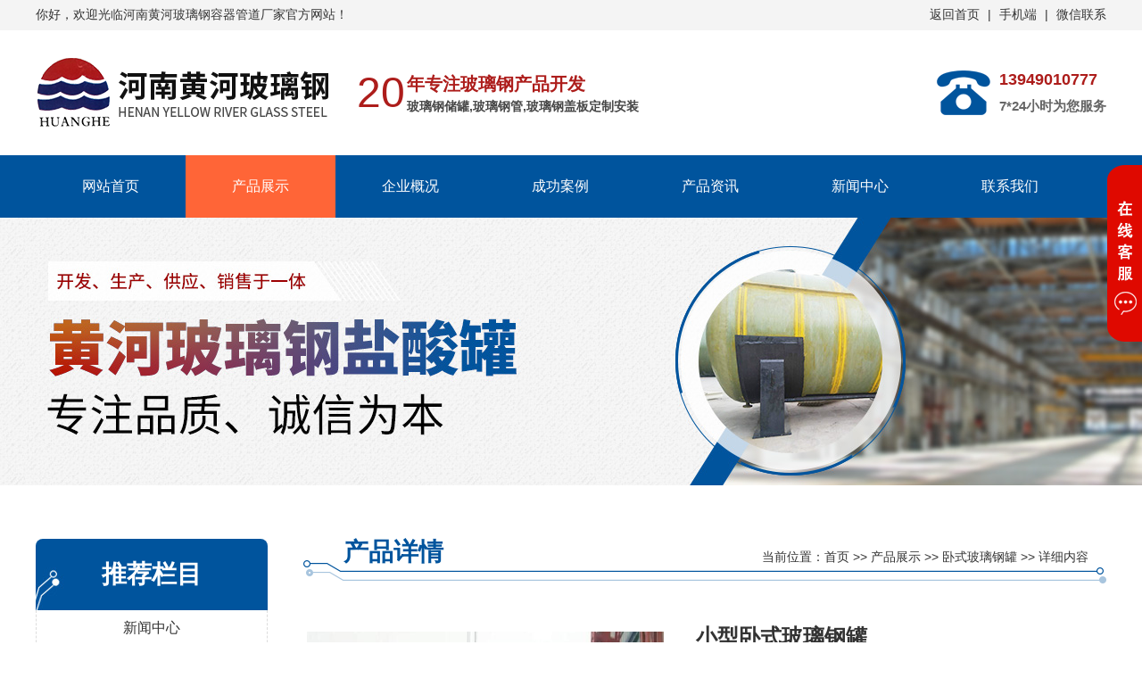

--- FILE ---
content_type: text/html; charset=utf-8
request_url: http://www.hnhhgs.com/product/lqt4/42.html
body_size: 3687
content:
<!DOCTYPE html PUBLIC "-//W3C//DTD XHTML 1.0 Transitional//EN" "http://www.w3.org/TR/xhtml1/DTD/xhtml1-transitional.dtd">
<html xmlns="http://www.w3.org/1999/xhtml">
<head>
<meta http-equiv="Content-Type" content="text/html; charset=utf-8" />
<meta name="viewport" content="width=1400, initial-scale=1.0, maximum-scale=1.0, user-scalable=yes" />
<title>小型卧式玻璃钢罐_玻璃钢储罐|玻璃钢管|玻璃钢盖板|一体化泵站-河南黄河玻璃钢容器管道厂家</title>
<meta name="keywords" content="">
<meta name="description" content="">
<meta name="author" content="永易搜科技" />
<meta name="applicable-device" content="pc" />
<link href="/theme/v2018/css/style.css" rel="stylesheet" type="text/css" />
<link href="/theme/v2018/css/animate.min.css" rel="stylesheet" type="text/css" />
<link rel="shortcut icon" href="/favicon.ico" type="image/x-icon" />
<script type="text/javascript" src="/theme/v2018/js/jquery1.91.min.js"></script>
<script type="text/javascript" src="/theme/v2018/js/jquery.plugs.yys.js"></script>
<script type="text/javascript" src="/theme/v2018/js/yongyisou.js"></script>
</head>
<body>
<div class="top_g">
    <div class="top_m w1200">
        <div>你好，欢迎光临河南黄河玻璃钢容器管道厂家官方网站！</div>
        <div class="top_u fr">
            <a href="/">返回首页</a>
            <span class="vertical">|</span>
            <a href="javascript:void(0);">
                <span>手机端</span>
                <div class="mobile">
                    <img src="/theme/v2018/images/code.jpg" alt="手机端">
                </div>
            </a>
            <span class="vertical">|</span>
            <a href="javascript:void(0);">
                <span>微信联系</span>
                <div class="weichat">
                    <img src="/theme/v2018/images/kefu_erweima.jpg" alt="微信咨询">
                </div>
            </a>
        </div>
    </div>
</div>
<!-- 通用_头部 -->
<div class="header_g">
    <div class="header_m w1200">
        <a href="/"><img src="/theme/v2018/images/logo.png" alt="玻璃钢储罐|玻璃钢管|玻璃钢盖板|一体化泵站-河南黄河玻璃钢容器管道厂家" class="logo" /></a>
        <div class="slogan" style="
    width: 330px;
">
            <p class="slogan1"><span>20</span>年专注玻璃钢产品开发</p>
            <p class="slogan2">玻璃钢储罐,玻璃钢管,玻璃钢盖板定制安装</p>
        </div>
        <div class="tel_u fr">
            <p>13949010777</p>
            <p  style="color:#666; font-size:15px;">7*24小时为您服务</p>
        </div>
    </div>
</div>
<!-- 通用_导航 -->
<div class="nav_g">
    <ul class="nav_m clearfix">
              <li class="item"><a href="/">网站首页</a></li>
     		                                 <li class="item on"><a  href="/product/">产品展示</a>
                <ul class="subnav">
                                    <li><a href="/product/lqt1/">&nbsp;玻璃钢储罐/贮罐</a> </li>
                                    <li><a href="/product/lqt2/">&nbsp;一体化泵站</a> </li>
                                    <li><a href="/product/lqt3/">&nbsp;玻璃钢污水池盖板</a> </li>
                                    <li><a href="/product/lqt4/">&nbsp;卧式玻璃钢罐</a> </li>
                                    <li><a href="/product/lqt5/">&nbsp;立式玻璃钢罐</a> </li>
                                    <li><a href="/product/lqt6/">&nbsp;玻璃钢管道</a> </li>
                                  </ul>
              </li>
                 
			       
     		                                 <li class="item"><a href="/aboutus.html">企业概况</a></li>
                 
			       
     		                                 <li class="item"><a href="/case/">成功案例</a></li>
                 
			       
     		                                 <li class="item"><a href="/tech/">产品资讯</a></li>
                 
			       
     		                                 <li class="item"><a href="/news/">新闻中心</a></li>
                 
			       
     		                                 <li class="item"><a href="/contact.html">联系我们</a></li>
                 
			       
     		           
         </ul>
</div>
<script>jQuery(".nav_m").slide({ type:"menu",titCell:".item",targetCell:".subnav",effect:"slideDown",delayTime:300,triggerTime:0,returnDefault:true,});</script>
<div class="banner_g2"></div>
<!-- 内页_主体 -->
<div class="main_g w1200"> 
    <!-- 内页_主体1 -->
    <div class="main_g1"> <div class="sidenav">
    <p class="title">推荐栏目</p>
    <ul>
        <li ><a href="/news/">新闻中心</a></li>
        <li ><a href="/tech/">解决方案</a></li>
        <li  class="on"><a href="/product/">产品展示</a></li>
        <li ><a href="/case/">成功案例</a></li>
    </ul>
</div>
<div class="hotclick">
    <p>热门点击</p>
    <div class="tag">
      	   <a href="/tag/blgg/"><span>河南玻璃钢管</span></a>
	  	   <a href="/tag/yscg/"><span>玻璃钢盐酸储罐</span></a>
	  	   <a href="/tag/hh/"><span>黄河玻璃钢</span></a>
	  	   <a href="/tag/ysg/"><span>玻璃钢盐酸罐</span></a>
	  	   <a href="/tag/hnblg/"><span>河南玻璃钢储罐安装</span></a>
	  	   <a href="/tag/cg/"><span>玻璃钢贮罐</span></a>
	  	   <a href="/tag/blg/"><span>玻璃钢</span></a>
	  	   <a href="/tag/ws/"><span>卧式玻璃钢贮罐</span></a>
	  	   <a href="/tag/blgrq/"><span>玻璃钢容器</span></a>
	      </div>
</div>
<div class="shake_icon_warp">
    <div class="hotline"> <img src="/theme/v2018/images/hotline_bg2.png" alt="hotline_bg2"  class="shake_icon"/>
        <p class="tel">咨询服务电话:</p>
        <p class="num">13949010777</p>
    </div>
</div>
 </div>
    <!-- 内页_主体2 -->
    <div class="main_g2 fr">
        <div class="details">
            <div class="columu_title">
                <p class="title">产品详情</p>
                <p class="current">当前位置：<a href="/">首页</a> &gt;&gt; <a href="/product/">产品展示</a> &gt;&gt; <a href="/product/lqt4/">卧式玻璃钢罐</a> &gt;&gt; 详细内容</p>
            </div>
            <div class="columu_content clearfix">
                <div class="picfocus fl">
                    <div class="bd">
                        <ul>
                        <li><img src="/upload/image/20181023/20181023182705_29889.jpg" height="270" /> </li>
                                                </ul>
                    </div>
                    <div class="hd">
                        <ul>
                            <a class="prev fl" href="javascript:void(0)"></a>
                            <li><img src="/upload/image/20181023/20181023182705_29889.jpg" height="64"/> </li>
                                                       <a class="next fr" href="javascript:void(0)"></a>
                        </ul>
                    </div>
                </div>
                <script>jQuery(".picfocus").slide({ mainCell:".bd ul",effect:"left",autoPlay:true });</script>
                <div class="info fr">
                    <h1 class="title">小型卧式玻璃钢罐</h1>
                    <div class="parameter">
                        <p><span>产品介绍：</span></p>
                    </div>
                    <div class="btn clearfix"> <a href="http://wpa.qq.com/msgrd?v=3&uin=1339392001&site=qq&menu=yes" target="_blank">
                        <div class="online fl">在线咨询</div>
                        </a> <a href="/contact.html">
                        <div class="tel fr">
                            <p>— 咨询服务电话 —</p>
                            <p class="num">13949010777</p>
                        </div>
                        </a> </div>
                </div>
            </div>
            <div class="columu_ft">
                <p class="title">产品详情</p>
                <div class="text"> <img src="/upload/image/20181023/20181023182705_29889.jpg" alt="" /> </div>
            </div>
        </div>
        <div class="recommendation">
            <div class="columu_title">
                <p class="title">产品推荐</p>
                <p class="current"><a href="/product/">查看更多+</a></p>
            </div>
            <div class="bd wow fadeInLeft animated" data-wow-delay=".1s" data-wow-duration="1s">  <a href="/product/lqt3/2016.html">
                <div class="item">
                    <div class="item_img"> <img src="/upload/image/20241110/20241110205210_24182.jpg" alt="玻璃钢拱形盖板供应商-提供多种规格尺寸" width="270" height="180"/> </div>
                    <div class="item_title">
                        <p>玻璃钢拱形盖板供应商-提供多种规格尺寸</p>
                    </div>
                </div>
                </a>  <a href="/product/lqt6/1830.html">
                <div class="item">
                    <div class="item_img"> <img src="/upload/image/20240311/20240311223918_55588.jpg" alt="玻璃钢管道缠绕工艺-外观美观-施工方便快捷" width="270" height="180"/> </div>
                    <div class="item_title">
                        <p>玻璃钢管道缠绕工艺-外观美观-施工方便快捷</p>
                    </div>
                </div>
                </a>  <a href="/product/lqt3/1815.html">
                <div class="item">
                    <div class="item_img"> <img src="/upload/image/20240222/20240222220225_54259.jpg" alt="玻璃钢盖板表面平整光滑-易于清洁维护" width="270" height="180"/> </div>
                    <div class="item_title">
                        <p>玻璃钢盖板表面平整光滑-易于清洁维护</p>
                    </div>
                </div>
                </a>  </div>
        </div>
    </div>
</div>
<div class="footer_g wow">
    <div class="footer_m w1200">
        <div class="footer_u">
            <div class="footer_u_logo"></div>
            <div class="footer_u_info">
                <div class="sitelinks_u">
                    <p><a href="/">网站首页</a>
                                                                   <a href="/product/">产品展示 </a>
                                                                                            <a href="/aboutus.html">企业概况 </a>
                                                                                            <a href="/case/">成功案例 </a>
                                                                                            <a href="/tech/">产品资讯 </a>
                                                                                            <a href="/news/">新闻中心 </a>
                                                                                            <a href="/contact.html">联系我们 </a>
                                                                                                             </p>
                </div>
                <div class="contact_u">
                    <div>
                        <p>手机：</p>
                        <p>13949010777</p>
                    </div>
                    <div>
                        <p>座机：</p>
                        <p>13949010777</p>
                    </div>
                    <div >
                        <p>地址：</p>
                        <p> 郑州市经开区第八大街</p>
                    </div>
                </div>
                <div class="copyright_u">
                    <p>Copyright&copy;2017-2026 HUANGHE CO.LTD All Rights Reserved <br/><a href="http://www.hnhhgs.com/">河南黄河玻璃钢容器管道厂家</a>&nbsp;版权所有&nbsp;公司主营：玻璃钢储罐，玻璃钢管，玻璃钢盖板，一体化泵站</p>
                    <p><a href="https://beian.miit.gov.cn/" target="_blank" rel="nofollow">豫ICP备14005938号-5</a>  <!--<a href="/sitemap.xml" target="_blank"><img src="/theme/v2018/images/xml.png" alt="xml"></a><a href="/rss.xml" target="_blank"><img src="/theme/v2018/images/rss.png" alt="rss" /></a>-->  <script>
var _hmt = _hmt || [];
(function() {
  var hm = document.createElement("script");
  hm.src = "https://hm.baidu.com/hm.js?8be5d8920e2ba9db4d8273f9a7c9f851";
  var s = document.getElementsByTagName("script")[0]; 
  s.parentNode.insertBefore(hm, s);
})();
</script>
<a href="http://www.hnhhgs.com/chuguan/index.php">玻璃钢储罐</a> |<a href="http://www.hnhhgs.com/bengzhan/index.php">一体化泵站</a></p>
                </div>
            </div>
        </div>
        <div class="code_u"> <img src="/theme/v2018/images/code.jpg" alt="code" />
            <p>(微信扫一扫)</p>
        </div>
    </div>
</div>
<!-- -->
<script src="/theme/v2018/js/wow.min.js"></script> 
<script>new WOW().init();</script> 
<script type="text/javascript">
var show=1;
var qq=[{ qq:'1339392001',name:'在线客服'},{ qq:'1339392001',name:'在线客服'}];
var tel=[{ tel:'0391-5098818',name:'固定电话'},{ tel:'13949010777',name:'微信/手机咨询'}];
 
</script> 
<script type="text/javascript" src="/theme/v2018/js/kefu.js"></script>
<script>
(function(){
    var bp = document.createElement('script');
    var curProtocol = window.location.protocol.split(':')[0];
    if (curProtocol === 'https') {
        bp.src = 'https://zz.bdstatic.com/linksubmit/push.js';
    }
    else {
        bp.src = 'http://push.zhanzhang.baidu.com/push.js';
    }
    var s = document.getElementsByTagName("script")[0];
    s.parentNode.insertBefore(bp, s);
})();
</script>

</body>
</html>

--- FILE ---
content_type: text/css
request_url: http://www.hnhhgs.com/theme/v2018/css/style.css
body_size: 5409
content:
@charset "utf-8";
/*CSS Document
 *author:永易搜
 *URL:http://www.yongyisou.com/
 *tips:CSS文件非专业勿动，编码格式为utf-8*/
/*通用-重置*/
*{margin:0;padding:0;}
html{font:normal 14px/20px "microsoft yahei",tahoma,arial,sans-serif;background:#fff;}
img{border:0;}
li{list-style-type:none;}
a{text-decoration:none;}
a:link{color:#333;}
a:visited{color:#333;}
a:hover{color:#f00;}
a:active{color:#333;}
a:focus {outline:0;}
h1{font-size:20px;}
h2{font-size:18px;}
h3{font-size:16px;}
h4{font-size:14px;}
input,input:focus{outline:none;text-indent:5px;}
/*盒模型测试用途*/
.tb{background-color:grey;}
.boxmodletest{width:100px;height:100px;padding:5px 10px 15px 20px;margin:5px 10px 15px 20px;background:red;border:10px solid #000;}
/*通用-调用*/
.w1200{width:1200px;height:auto;margin:0 auto;overflow:hidden;}
.fl{float:left;}
.fr{float:right;}
.clearfix:after{display:block;content:"";clear:both;}
/* animation */
 @keyframes icon-bounce{
    0%,100%{-moz-transform:rotate(0deg);-ms-transform:rotate(0deg);-webkit-transform:rotate(0deg);transform:rotate(0deg);}
    25%{-moz-transform:rotate(20deg);-ms-transform:rotate(20deg);-webkit-transform:rotate(20deg);transform:rotate(20deg);}
    50%{-moz-transform:rotate(-20deg);-ms-transform:rotate(-20deg);-webkit-transform:rotate(-20deg);transform:rotate(-20deg);}
    75%{-moz-transform:rotate(10deg);-ms-transform:rotate(10deg);-webkit-transform:rotate(10deg);transform:rotate(10deg);}
    85%{-moz-transform:rotate(-10deg);-ms-transform:rotate(-10deg);-webkit-transform:rotate(-10deg);transform:rotate(-10deg);}
}
@-webkit-keyframes icon-bounce{
    0%,100%{-moz-transform:rotate(0deg);-ms-transform:rotate(0deg);-webkit-transform:rotate(0deg);transform:rotate(0deg);}
    25%{-moz-transform:rotate(20deg);-ms-transform:rotate(20deg);-webkit-transform:rotate(20deg);transform:rotate(20deg);}
    50%{-moz-transform:rotate(-20deg);-ms-transform:rotate(-20deg);-webkit-transform:rotate(-20deg);transform:rotate(-20deg);}
    75%{-moz-transform:rotate(10deg);-ms-transform:rotate(10deg);-webkit-transform:rotate(10deg);transform:rotate(10deg);}
    85%{-moz-transform:rotate(-10deg);-ms-transform:rotate(-10deg);-webkit-transform:rotate(-10deg);transform:rotate(-10deg);}
}
@-moz-keyframes icon-bounce{
    0%,100%{-moz-transform:rotate(0deg);-ms-transform:rotate(0deg);-webkit-transform:rotate(0deg);transform:rotate(0deg);}
    25%{-moz-transform:rotate(20deg);-ms-transform:rotate(20deg);-webkit-transform:rotate(20deg);transform:rotate(20deg);}
    50%{-moz-transform:rotate(-20deg);-ms-transform:rotate(-20deg);-webkit-transform:rotate(-20deg);transform:rotate(-20deg);}
    75%{-moz-transform:rotate(10deg);-ms-transform:rotate(10deg);-webkit-transform:rotate(10deg);transform:rotate(10deg);}
    85%{-moz-transform:rotate(-10deg);-ms-transform:rotate(-10deg);-webkit-transform:rotate(-10deg);transform:rotate(-10deg);}
}
@-o-keyframes icon-bounce{
    0%,100%{-moz-transform:rotate(0deg);-ms-transform:rotate(0deg);-webkit-transform:rotate(0deg);transform:rotate(0deg);}
    25%{-moz-transform:rotate(20deg);-ms-transform:rotate(20deg);-webkit-transform:rotate(20deg);transform:rotate(20deg);}
    50%{-moz-transform:rotate(-20deg);-ms-transform:rotate(-20deg);-webkit-transform:rotate(-20deg);transform:rotate(-20deg);}
    75%{-moz-transform:rotate(10deg);-ms-transform:rotate(10deg);-webkit-transform:rotate(10deg);transform:rotate(10deg);}
    85%{-moz-transform:rotate(-10deg);-ms-transform:rotate(-10deg);-webkit-transform:rotate(-10deg);transform:rotate(-10deg);}
}
/*通用-文档*/
body{color:#333;}


a:hover{color:#00549d;}
a:active{color:#00549d;}
/* 通用_顶部 */
.top_g{background:#f4f4f4;}
.top_m{z-index:1;overflow:visible;}
.top_m div{display:inline-block;height:34px;line-height:32px;}
.top_u a{position:relative;color:#333;}
.top_u a:hover{color:#00549d;}
.top_u a span{display:inline-block;}
.top_u .vertical{margin:0 5px;}
.top_u div{display:none;position:absolute;top:25px;}
.top_u div img{width:80px;}
.top_u .mobile{left:-18px;}
.top_u .weichat{left:-11px;}
.top_u a:hover div{display:block;}
/* 通用_头部 */
.header_m img{float:left;margin:30px 30px 30px 0;}
.header_m .slogan{float:left;display:inline-block;font-weight:bold;margin:45px 0;}
.header_m .slogan1{font-size:20px;line-height:30px;color:#ad1d1b;}
.header_m .slogan1 span{float:left;margin-right:2px;font-size:48px;line-height:50px;font-weight:500;}
.header_m .slogan2{font-size:14px;line-height:20px;color:#474747;}
.header_m .tel_u{padding-left:70px;margin:40px 0;background:url(../images/tel_u.png) no-repeat 0 50%;}
.header_m .tel_u p{font-size:18px;font-weight:bold;line-height:30px;color:#00549d;}
.header_m .tel_u p:first-child{color:#ad1d1b;}
/* 通用_导航 */
.nav_g{background:#00549d;text-align:center;}
.nav_m{position:relative;z-index:1;width:1200px;margin:0 auto;background:#00549d;}
.nav_m .item{float:left;position:relative;display:inline;width:168px;font-size:16px;line-height:70px;}
.nav_m .item a{float:left;display:block;width:100%;height:100%; color:#fff;}
.nav_m .item a:hover{color:#fff;}
.nav_m .subnav{display:none;position:absolute;left:0;top:70px;width:168px;font-size:14px;line-height:60px;background:rgba(0,84,157,0.95);}
.nav_m .subnav li{zoom:1;}
.nav_m .subnav a{display:block;border-top:1px solid #006bc8;}
.nav_m .subnav a:hover{background:#ff6537;color:#fff;}
.nav_m .on{background:#ff6537;}
/* 首页_广告 */
.banner_g1{width:100%;height:100%;overflow:hidden;position:relative;}
.banner_g1 .bd{position:relative;height:100%;z-index:0;}
.banner_g1 .bd li{width:100%;height:540px;zoom:1;vertical-align:middle;}
.banner_g1 .bd .pic1{background:url(../images/banner1.jpg) no-repeat center center;}
.banner_g1 .bd .pic2{background:url(../images/banner2.jpg) no-repeat center center;}
.banner_g1 .bd .pic3{background:url(../images/banner3.jpg) no-repeat center center;}
.banner_g1 .btn{position:absolute;left:50%;width:1200px;height:540px;margin-left:-600px;}
.banner_g1 .hd{position:absolute;z-index:1;left:50%;bottom:23px;margin-left:-70px;overflow:hidden;background:url(../images/dot_bg.png) no-repeat center center;}
.banner_g1 .hd ul{float:left;zoom:1;overflow:hidden;}
.banner_g1 .hd ul li{float:left;width:15px;height:15px;margin:0 15px;text-align:center;height:37px;background:url(../images/dot.png) no-repeat;cursor:pointer;}
.banner_g1 .hd ul li.on{background:url(../images/dot.png) no-repeat -15px -37px;color:#fff;}
.banner_g1 .bd li a{display:block;width:100%;height:100%;}
.banner_g1 .arrow{position:absolute;left:50%;margin-left:-600px;height:90px;top:50%;margin-top:-45px;z-index:2;}
.banner_g1 .prev,.banner_g1 .next{position:absolute;display:block;width:44px;height:70px;background:url(../images/banner_btn.png) no-repeat;filter:alpha(opacity=0);opacity:0;}
.banner_g1 .prev{left:-80px;background-position:0px 0px;}
.banner_g1 .next{right:-1280px;background-position:-44px 0px;}
.banner_g1 .prev:hover,.banner_g1 .next:hover{filter:alpha(opacity=70);opacity:0.7;}


/* 首页_关于我们 */
.about_m{padding:40px 0;text-align:center;}
.about_m .title{height:80px;margin-bottom:40px;background: url(../images/about_title.png) no-repeat center center;}
.about_m .content{line-height:2;margin-bottom:40px;}
.about_m .more{width:100px;margin:0 auto;line-height:40px;border:1px solid #ff6537;border-radius:5px;}
.about_m .more a{display:block;padding:0 10px;color:#ff6537;}
.about_m .more a:hover{background:#ff6537;color:#fff;transition:all .3s ease 0s;}
/* 首页_证书 */
.certificate_g{padding:40px 0;text-align:center;background:#00549d;}
.certificate_m ul{background:#00549d;}
.certificate_m li{display:inline-block;margin:0 20px;}
.certificate_m div{display:inline-block;width:260px;height:170px;overflow:hidden;background:#fff;}
.certificate_m div img{height:170px;}
/* 首页_产品展示 */
.product_g{background:#f8f8f8;}
.product_m{padding:40px 0;}
.product_m .title{height:80px;margin-bottom:40px;background: url(../images/product_title.png) no-repeat center center;}
.product_m .target{margin-bottom:40px; text-align:center}
.product_m .target .on{background:url(../images/product_btn.png) no-repeat -150px -50px;}
.product_m .target .on a{color:#fff;}
.product_m .target li{display:inline-block;width:150px;padding-bottom:10px;margin:0 10px;line-height:40px;background:url(../images/product_btn.png) no-repeat 0 0;color:#333;overflow:hidden;}
.product_m .target li a{color:#333;}
.product_m .target li a:hover{background:url(../images/product_btn.png) no-repeat -150px -50px;color:#fff;}
.product_u .item{width:270px;margin:0 12px;margin-bottom:40px;}
.product_u .item_img{width:270px;height:180px;overflow:hidden;}
.product_u .item_img img{width:270px;}
.product_u a .item_img img{transition:all .6s ease 0s;}
.product_u a:hover .item_img img{transform:scale(1.2);}
.product_u .item_title{width:270px;height:40px;text-align:left;line-height:40px;border-bottom:1px solid #e9e9e9;transition:all .2s ease 0s;}
.product_u a:hover .item_title{border-bottom:1px solid #999;}
.product_u .item_title p{display:inline-block;margin-left:10px;}
.product_u .item_title span{float: right;display:inline-block;width:30px;height:20px;margin:10px 0;background:url(../images/arrow.png) no-repeat -30px -10px;transition:all .2s ease-out 0s;}
.product_u a:hover .item_title span{background:url(../images/arrow.png) no-repeat 0 -10px;transition:all .2s ease-out 0s;}
.product_u a:hover .item_title span{border-left:1px solid #999;}
.product_u a{display:inline-block;color:#333;}
.product_u a:hover{color:#00549d;}
.product_m .btn{ text-align:center}
.product_m .btn div{display:inline-block;width:100px;margin:0 10px;line-height:40px;background:#fff;border:1px solid #ff6537;border-radius:5px;}
.product_m .btn div a{display:block;padding:0 10px;color:#ff6537;}
.product_m .btn div a:hover{background:#ff6537;color:#fff;transition:all .3s ease 0s;}
/* 首页_品质 */
.quality_g{height:1370px;background:url(../images/quality.jpg) no-repeat center center;}
.quality_m{position:relative;overflow:visible;}
.quality_m div{position:absolute;}
.quality_m .t1{font-size:24px;line-height:26px;}
.quality_m .t2{font-size:12px;line-height:26px;}
.quality_m .text1{top:325px;left:200px;}
.quality_m .text2{top:380px;left:210px;}
.quality_m .text3{top:593px;left:685px;}
.quality_m .text4{top:648px;left:695px;}
.quality_m .text5{top:867px;left:200px;}
.quality_m .text6{top:922px;left:210px;}
.quality_m .text7{top:1135px;left:685px;}
.quality_m .text8{top:1190px;left:695px;}
/* 首页_宣传 */
.advertisement_g{height:300px;background:url(../images/advertisement.jpg) no-repeat center center;}
.advertisement_m{overflow:visible;}
.advertisement_m div{display:inline-block;margin-top:200px;margin-right:30px;font-size:16px;line-height:50px;background:#e06a26;}
.advertisement_m div a{display:block;padding:0 40px;color:#fff;}
.advertisement_m .customized:hover{background:#c86025;}
.advertisement_m .tel{padding:0 40px;padding-left:80px;color:#fff;background:#e06a26 url(../images/tel2.png) no-repeat 40px 50%;}
/* 首页_客户案例 */
.case_m{padding:40px 0;text-align:center;}
.case_m .title{height:80px;margin-bottom:40px;background: url(../images/case_title.png) no-repeat center center;}
.case_u .item{width:370px;margin:0 12px;margin-bottom:40px;}
.case_u .item_img{width:370px;height:250px;overflow:hidden;}
.case_u .item_img img{width:370px;}
.case_u a .item_img img{transition:all .6s ease 0s;}
.case_u a:hover .item_img img{transform:scale(1.2);}
.case_u .item_title{display:table-cell;width:370px;height:50px;padding:20px 0;font-size:16px;vertical-align:middle;}
.case_u .item_title .more{display:none;margin-top:10px;font-size:14px;}
.case_u a:hover .item_title{background:#ff6537;color:#fff;transition:background .3s ease 0s;}
.case_u a:hover .item_title .more{display:block;}
.case_u a{display:inline-block;color:#333;}
.case_u a:hover{color:#00549d;}
.case_m .btn div{display:inline-block;width:100px;margin:0 10px;line-height:40px;background:#fff;border:1px solid #ff6537;border-radius:5px;}
.case_m .btn div a{display:block;padding:0 10px;color:#ff6537;}
.case_m .btn div a:hover{background:#ff6537;color:#fff;transition:all .3s ease 0s;}
/* 首页_新闻资讯 */
.news_g{height:520px;background:url(../images/news_bg.jpg) no-repeat center center;}
.news_m{padding-top:40px;text-align:center;}
.news_m .hd{text-align:left;margin-bottom:40px;}
.news_m .hd div{display:inline-block;}
.news_m .hd .title{font-size:40px;font-family:"times new roman";line-height:40px;color:#fff;}
.news_m .hd .more{float:right;width:100px;margin:0 auto;text-align:center;line-height:40px;border:1px solid #ff6537;border-radius:5px;}
.news_m .hd .more a{display:block;padding:0 10px;color:#ff6537;}
.news_m .hd .more a:hover{background:#ff6537;color:#fff;}
.news_m .hd hr{width:50px;margin-top:10px;border:1px solid #ff6537;}
.news_u .news_u1,.news_u2{display:inline-block;width:560px;color:#fff;background:url(../images/news_bg.png) repeat-y 0 -112px;}
.news_u .news_u1{margin-right:70px;}
.news_u .item{padding:10px 0;text-align:left;}
.news_u .item .date{display:inline-block;height:110px;vertical-align:top;}
.news_u .item .content{display:inline-block;height:110px;vertical-align:top;}
.news_u .item .date{width:80px;margin-right:40px;line-height:30px;}
.news_u .item .content{width:430px;}
.news_u .item .content .title{padding-bottom:5px;font-size:16px;line-height:29px;border-bottom:1px dashed #333;overflow:hidden;text-overflow:ellipsis;white-space:nowrap;transition:.3s ease-out 0s;}
.news_u .item .content .title:hover{text-indent:10px;}
.news_u .item .content .summary{height:60px;padding-top:5px;margin-bottom:10px;color:#959595;overflow:hidden;text-overflow:ellipsis;}
.news_u a{ color:#fff;}
.news_u a:hover{color:#ff6537;transition:all .3s ease 0s;}
/* 首页_合作伙伴 */
.partner_g{background:#f0f4f6;}
.partner_m{padding:40px 0;text-align:center;}
.partner_m .title{height:80px;margin-bottom:40px;background: url(../images/partner_title.png) no-repeat center center;}
.partner_u div{display:inline-block;width:210px;height:100px;margin:0 12px;margin-bottom:30px;overflow:hidden;text-align:center;border:1px solid #dfdfdf;}
.partner_u div:hover{
    -webkit-animation: swing .8s ease-in-out;
    -moz-animation: swing .8s ease-in-out;
    -ms-animation: swing .8s ease-in-out;
    -o-animation: swing .8s ease-in-out;
    animation: swing .8s ease-in-out;
}
.partner_u div a{display:block;width:100%;height:100%;}
.partner_u .pic1{background:url(../images/partner1.jpg) no-repeat center center;}
.partner_u .pic2{background:url(../images/partner2.jpg) no-repeat center center;}
.partner_u .pic3{background:url(../images/partner3.jpg) no-repeat center center;}
.partner_u .pic4{background:url(../images/partner4.jpg) no-repeat center center;}
.partner_u .pic5{background:url(../images/partner5.jpg) no-repeat center center;}
.partner_u .pic6{background:url(../images/partner6.jpg) no-repeat center center;}
.partner_u .pic7{background:url(../images/partner7.jpg) no-repeat center center;}
.partner_u .pic8{background:url(../images/partner8.jpg) no-repeat center center;}
.partner_u .pic9{background:url(../images/partner9.jpg) no-repeat center center;}
.partner_u .pic10{background:url(../images/partner10.jpg) no-repeat center center;}
.partner_u .pic11{background:url(../images/partner11.jpg) no-repeat center center;}
.partner_u .pic12{background:url(../images/partner12.jpg) no-repeat center center;}
.partner_u .pic13{background:url(../images/partner13.jpg) no-repeat center center;}
.partner_u .pic14{background:url(../images/partner14.jpg) no-repeat center center;}
.partner_u .pic15{background:url(../images/partner15.jpg) no-repeat center center;}
/* 首页_优势 */
.superiority_m{padding:40px 0;}
.superiority_m div{display:inline-block;width:170px;height:60px;padding-left:80px;margin:0 22px;color:#000;}
.superiority_m .title{font-size:18px;line-height:36px;}
.superiority_m .content{font-size:14px;}
.superiority1{background:url(../images/superiority1.png) no-repeat 0 center;}
.superiority2{background:url(../images/superiority2.png) no-repeat 0 center;}
.superiority3{background:url(../images/superiority3.png) no-repeat 0 center;}
.superiority4{background:url(../images/superiority4.png) no-repeat 0 center;}
/* 通用_脚部 */
.footer_g{color:#fff;background:#00549d;}
.footer_m div{display:inline-block;}
.footer_u{background:#022e54;}
.footer_u_logo{width:240px;min-height:166px;text-align:center;background:url(../images/logo2.png) no-repeat 60% center;}
.footer_u_info{width:600px;padding:40px 100px;background:#00549d;}
.footer_u_info>div{padding:15px 0;}
.footer_u_info a{color:#fff;}
.footer_u_info a:hover{color:#ff6537;}
.footer_u_info .sitelinks_u{line-height:30px;}
.footer_u_info .sitelinks_u a{margin:0 10px;}
.footer_u_info .contact_u{border-top:1px solid #1066b0;border-bottom:1px solid #1066b0;}
.footer_u_info .contact_u div{padding-left:40px;margin:0 10px;background:url(../images/tel.png) no-repeat 0 center;}
.footer_u_info .copyright_u p{margin:0 10px;}
.footer_u_info .copyright_u img{vertical-align:sub;margin-left:10px;}
.footer_u_info .copyright_u img:hover{filter:alpha(opacity=80);opacity:0.8;}
.code_u{width:140px;text-align:center;}
.code_u img{width:140px;margin-bottom:10px;}
/* 首页-友情链接 */
.links_g{background:#022e54;}
.links_m{padding:14px 0;color:#fff;}
.links_u_title{width:70px;margin-left:10px;}
.links_u_content{width:1110px;margin-right:10px;}
.links_u_content a{display:inline-block;margin:0 6px;color:#fff;}
.links_u_content a:hover{color:#ff6537;}
/* 内页_广告 */
.banner_g2{height:300px;background:url(../images/banner4.jpg) no-repeat center center;}
/* 内页_主体 */
.main_g{padding:60px 0;}
.main_g1{display:inline-block;width:260px;}
.main_g2{display:inline-block;width:900px;}
/* 内页_主体1 */
.main_g1 .sidenav{width:260px;text-align:center;border-radius:8px;margin-bottom:30px;}
.main_g1 .sidenav .title{height:80px;font-size:28px;font-weight:600;line-height:80px;color:#fff;background:url(../images/title_bg1.jpg) no-repeat center center;border-radius:8px 8px 0 0;}
.main_g1 .sidenav .title2{font-size:16px;font-weight:bold;line-height:50px;color:#00549d;background:url(../images/title_bg2.jpg) no-repeat center center;}
.main_g1 .sidenav ul li{font-size:16px;line-height:40px;border:1px dashed #dcdcdc;border-top:none;transition:background .3s ease 0s;}
.main_g1 .sidenav ul li:hover{background:#f8f8f8;}
.main_g1 .sidenav ul .on{background:#f8f8f8;}
.main_g1 .sidenav ul li a{display:block;color:#333;}
.main_g1 .sidenav ul li a:hover{color:#00549d;}
.main_g1 .hotclick{width:260px;margin-bottom:30px;}
.main_g1 .hotclick p{padding-left:5px;margin-bottom:20px;font-size:20px;font-weight:bold;border-left: 2px solid #ff6537;}
.main_g1 .hotclick .tag a{color:#333;}
.main_g1 .hotclick .tag a:hover{color:#00549d;transition:all .3s ease 0s;}
.main_g1 .hotclick .tag span{display:inline-block;padding:0 8px;margin-right:6px;margin-bottom:10px;line-height:30px;border:1px solid #dfdfdf;}
.main_g1 .hotclick .tag span:hover{background:#f6f6f6;}
.main_g1 .hotline{width:260px;height:180px;overflow:hidden;text-align:center;color:#fff;background:url(../images/hotline_bg1.jpg) no-repeat center center;border-radius:8px;}
.main_g1 .hotline img{margin-top:30px;}
.main_g1 .hotline .tel{margin:12px 0;}
.main_g1 .hotline .num{font-size:30px;font-weight:bold;}
.main_g1 .shake_icon_warp:hover .shake_icon{
    -webkit-animation: icon-bounce .5s alternate;
    -moz-animation: icon-bounce .5s alternate;
    -o-animation: icon-bounce .5s alternate;
    animation: icon-bounce .5s alternate;
}
/* 内页_主体2 */
.main_g2 .columu_title{margin-bottom:50px;background:url(../images/title_bg.png) no-repeat bottom;}
.main_g2 .columu_title p{display:inline-block;}
.main_g2 .columu_title .title{height:50px;padding-left:45px;font-size:28px;font-weight:600;line-height:30px;color:#00549d;}
.main_g2 .columu_title .current{float:right;margin-right:20px;line-height:40px;}
.main_g2 .columu_title a{color:#333;}
.main_g2 .columu_title a:hover{color:#00549d;}
.turn_u{margin-top:60px;text-align:center;}
.turn_u li{display:inline-block;margin:0 5px;line-height:40px;}
.turn_u li a{display:block;padding:0 15px;color:#333;border:1px solid #dfdfdf;}
.turn_u li a:hover{color:#fff;background:#00549d;border:1px solid #00549d;transition:background .3s ease 0s;}
.turn_u .on{color:#fff;background:#00549d;border:1px solid #00549d;}
.turn_u .on {padding:0 15px;}
.turn_u .no1{padding:0 15px;color:#999;border:1px solid #ddd;}
.turn_u .no2{padding:0 15px;border:1px solid #dfdfdf;}
/* 产品内容页_详情 */
.details{margin-bottom:60px;}
.details .columu_content{margin-bottom:60px;}
.details .columu_content .picfocus{position:relative;zoom:1;width:400px;padding:4px;margin:0 auto;overflow:hidden;}
.details .columu_content .picfocus .hd{width:100%;padding-top:5px;overflow:hidden;}
.details .columu_content .picfocus .hd ul{overflow:hidden;zoom:1;}
.details .columu_content .picfocus .hd ul a{display:inline-block;width:10px;height:20px;padding:22px 0;margin-top:5px;font-size:20px;color:#bcbcbc;}
.details .columu_content .picfocus .hd ul .prev{background:url(../images/prev.png) no-repeat center center;}
.details .columu_content .picfocus .hd ul .next{background:url(../images/next.png) no-repeat center center;}
.details .columu_content .picfocus .hd ul a:hover{font-weight:bold;color:#f60;}
.details .columu_content .picfocus .hd ul li{display:inline-block;padding-top:5px;margin:0 2px;text-align:center;}
.details .columu_content .picfocus .hd ul li img{width:56px;height:56px;padding:2px;border:2px solid #d6e1e9;cursor:pointer;}
.details .columu_content .picfocus .hd ul li.on{background:url(../images/icoup.gif) no-repeat center 0;}
.details .columu_content .picfocus .hd ul li.on img{border-color:#f60;}
.details .columu_content .picfocus .bd li{vertical-align:middle;}
.details .columu_content .picfocus .bd img{width:400px;height:270px;display:block;}
.details .columu_content .info{display:inline-block;width:460px;}
.details .columu_content .info .title{font-size:24px;font-weight:600;margin-bottom:30px;}
.details .columu_content .info .parameter{padding-top:20px;margin-bottom:30px;line-height:2;border-top:1px dashed #dfdfdf; height:100px;}
.details .columu_content .info .parameter span{font-weight: bold;}
.details .columu_content .info .btn{text-align:center;}
.details .columu_content .info .btn .online:hover{background:#d9591e;}
.details .columu_content .info .btn .tel:hover{background:#004480;}
.details .columu_content .info .btn a{color:#fff;}
.details .columu_content .info .btn a div{display:inline-block;}
.details .columu_content .info .btn .online{width:200px;height:70px;margin:0 10px;font-size:28px;line-height:70px;background:#ff6537;border-radius:2px;}
.details .columu_content .info .btn .tel{width:200px;height:50px;padding:10px 0;margin:0 10px;background:#00549d;border-radius:2px;}
.details .columu_content .info .btn .tel .num{font-size:20px;line-height:30px;}
.details .columu_ft .title{font-size:18px;line-height:20px;margin-bottom:10px;border-left:2px solid #ff6537;padding-left:10px;}
.details .columu_ft .text{padding-top:40px;padding-bottom:50px;border-top:1px dashed #dfdfdf;border-bottom:1px dashed #dfdfdf;}
/* 产品内容页_推荐 */
.recommendation .bd .item{display:inline-block;padding:5px;margin:0 6px;text-align:center;border:1px solid #e4e4e4;}
.recommendation .bd .item_img{width:270px; height:180px;overflow:hidden;}
.recommendation .bd p{line-height:50px;}
.recommendation .bd a{color:#333;}
.recommendation .bd a:hover{color:#00549d;}
.recommendation .bd a .item_img img{transition:all .6s ease 0s;}
.recommendation .bd a:hover .item_img img{transform:scale(1.1);}
/* 新闻列表页 */
.news_list .list_item{padding-bottom:30px;margin-bottom:40px; border-bottom:1px solid #e4e4e4;transition:all .3s ease 0s; }
.news_list .list_item:hover{border-bottom:1px solid #ff6537;}
.news_list .list_item .title{margin-bottom:20px;font-size:20px;transition:.3s ease-out 0s;}
.news_list .list_item .title:hover{text-indent:10px;}
.news_list .list_item .title a{color:#ff6537;}
.news_list .list_item .title a{color:#333;}
.news_list .list_item .title a:hover{color:#ff6537;}
.news_list .list_item .text{color:#666;}
.news_list .list_item .text .message{display:inline-block;line-height:30px;margin-bottom:20px;}
.news_list .list_item .text .message{width:760px;}
.news_list .list_item .text a{float:right;width:59px;height:100px;padding:0 20px;text-align:right;color:#777;background:url(../images/arrow2.png) no-repeat -68px 5px;border-left:1px solid #e4e4e4;transition:all .3s ease 0s;}
.news_list .list_item .text a:hover{background:url(../images/arrow2.png) no-repeat 12px 5px;color:#ff6537;}
.news_list .list_item .text a div{margin-top:30px;}
.news_list .list_item .info{width:760px;color:#666;}
.news_list .list_item .info span{margin-right:50px;}
.news_list .list_item .info img{vertical-align:middle;}
.news_list .list_item .info a{margin:0 5px;color:#00549d;}
.news_list .list_item .info a:hover{color:#ff6537;}
/* 新闻内容页_文章 */
.article{margin-bottom:60px;}
.article .content{text-align:center;}
.article .content h1{margin-bottom:30px;font-size:22px;font-weight:500;}
.article .content .info{margin-bottom:30px;line-height:45px;color:#999;background:#f8f8f8;}
.article .content .info span{margin-right:40px;}
.article .content .text{padding-bottom:50px;margin-bottom:40px;text-align:left;line-height:2;border-bottom:1px dashed #dfdfdf;}
.article .turn{text-align:center;line-height:50px;}
.article .turn div{display:inline-block;width:446px; height:50px; overflow:hidden}
.article .turn div a:hover{color:#ff6537;transition:all .2s ease 0s;}
.article .turn .prev{text-align:left;border-right:1px solid #999;margin-right:-4px;}
.article .turn .next{text-align:right;}
.article .turn a{color:#333;}
/* 新闻内容页_相关 */
.related .content{text-align:center;}
.related .content .news{display:inline-block;width:294px;}
.related .content .news div{margin:20px;}
.related .content .news a{color:#333;}
.related .content .news .tltle{height:29px;padding-bottom:10px;overflow:hidden;font-size:16px;text-align:left;line-height:30px;text-overflow:ellipsis;white-space:nowrap;border-bottom:1px solid #dfdfdf;transition:all .2s ease 0s;}
.related .content .news .tltle:hover{color:#ff6537;border-bottom:1px solid #ff6537;}
.related .content .news .content{height:40px;padding-top:10px;overflow:hidden;text-overflow:ellipsis;text-align:left;}
.related .content .special{margin:0 -4px;border-left:1px solid #999;border-right:1px solid #999;}
/*返回顶部*/
.backTop{position:fixed;z-index:1;right:0;bottom:30px;width:54px;height:54px;overflow:hidden;}
.backTop a{display:block;width:54px;height:54px;overflow:hidden;background:url(../images/ico_fix.png) no-repeat 0 -116px;border-radius:2px;}
.backTop a:hover{opacity:0.8;}
/*在线客服*/
.kefu{position:absolute;z-index:1;right:0px;width:40px;height:500px;}
.kefu .hd{position:absolute;width:40px;height:200px;left:0px;top:100px;background:url(../images/hd.png) no-repeat 0 0;cursor:pointer;}
.kefu .bd{width:120px;padding:60px 14px 10px 14px;background:#fff url(../images/onlinebg.jpg) no-repeat 0 0;border:1px solid #c9eeff;border-radius:2px;box-shadow:0px 0px 10px rgba(0,0,0,0.08);}
.kefu .bd{position:absolute;top:0px;left:40px;background:#fff url(../images/onlinebg.jpg) no-repeat 0 0;}
.kefu .bd .title{font-style:italic;font-weight:bold;line-height:20px;margin-top:15px;margin-bottom:6px;}
.kefu .bd .btn_qq{display:block;height:26px;margin-bottom:6px;text-indent:46px;line-height:26px;overflow:hidden;background:url(../images/btn_qq.png) no-repeat;}
.kefu .bd .btn_qq a{display:block;width:100%;height:100%;color:#fff;}
.kefu .bd .btn_qq:hover{filter:alpha(opacity=80);opacity:0.8;}
.kefu .bd img{width:120px;}
.kefu .bd .tel{font-size:16px;font-style:italic;text-align:center;line-height:22px;color:#e00;}


--- FILE ---
content_type: text/javascript
request_url: http://www.hnhhgs.com/theme/v2018/js/yongyisou.js
body_size: 1284
content:
/*
 *永易搜JS相关文件
 *永易搜计算机科技有限公司，专注网络营销，网站推广，网站建设，电话400-6676-390
 *网址：http://www.yongyisou.com
 */
$(function(){
    //1、改变当前导航栏目背景
    var this_path=window.location.pathname;// 例如/about/1.html
    var this_path_array=this_path.split("/");// 切成数组
    var this_column="/"+this_path_array[1]+"/";//  about
    $.each($('.nav ul li'),function(i){
        if($('.nav ul li a').eq(i).attr('href')==this_path){
            $('.nav ul li').eq(i).addClass("on");
        }else if($('.header_right ul li a').eq(i).attr('href')==this_column){
            $('.nav ul li').eq(i).addClass("on");
        }else{
            $('.nav ul li').eq(i).removeClass("on");
        }
    });
    //2、通用鼠标放到图片上，图片透明度变化效果
    $('.hover_pic').hover(function(){
        $(this).stop().animate({opacity:"0.8"});
    }, function() {
        $(this).stop().animate({opacity:"1"});
    });
    //3、延迟加载
    $("img.lazy").lazyload({threshold :100,effect:"fadeIn",failurelimit:6,skip_invisible:false});
    //4、文本框或文本域默认文字
    $.each($('input,textarea'),function(p){
        if($('input,textarea').eq(p).attr('default')!=null){
            $('input,textarea').eq(p).val($(this).attr('default'));
        }
    });
    $('input,textarea').focus(function(){
        if($(this).val()==''||$(this).val()==$(this).attr('default')){$(this).val('');$(this).addClass('yys_hei');}
    })
    $('input,textarea').blur(function(){
        if($(this).val()==''||$(this).val()==$(this).attr('default')){
            //$(this).attr({'type':'text'});
            $(this).removeClass('yys_hei');
            $(this).val($(this).attr('default'));
        }
    });
    //首页_广告 按钮
    $(".banner_g1").hover(function(){
        $(".banner_g1 .prev").stop(true,true).animate({
            left:'0',opacity:'1'
        })
        $(".banner_g1 .next").stop(true,true).animate({
            right:'-1200',opacity:'1'
        })
    },function(){
        $(".banner_g1 .prev").stop(true,true).animate({
            left:'-80',opacity:'0'
        })
        $(".banner_g1 .next").stop(true,true).animate({
            right:'-1280',opacity:'0'
        })
    });
});
/*// 将.backTop隐藏
$(".backTop").hide();
// 当滚动调偏移顶部超过400px时，跳转链接渐入，否则渐出
$(window).scroll(function(){
    if ($(window).scrollTop()>400){
        $(".backTop").fadeIn(500);
    }else{
        $(".backTop").fadeOut(500);
    }
});
// 当点击跳转链接后，回到页面顶部
$(".backTop").click(function(){
    $('body,html').animate({scrollTop:0},500);
    return false;
});
// 在线客服下拉缓动
var menuYloc = $(".kefu").offset().top;
$(window).scroll(function (){
    var offsetTop = menuYloc + $(window).scrollTop() +"px";
    $(".kefu").animate({top : offsetTop },{ duration:400, queue:false });
});
*/